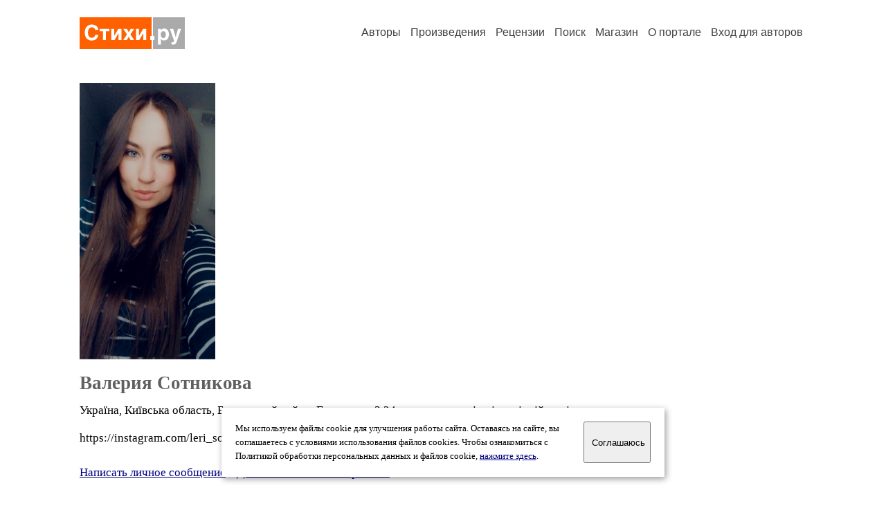

--- FILE ---
content_type: text/html; charset=windows-1251
request_url: https://stihi.ru/avtor/vandulia
body_size: 15737
content:
<head>
<meta http-equiv="Content-Type" content="text/html" />
<meta name="viewport" content="width=device-width, initial-scale=1.0" />
<meta http-equiv="X-Frame-Options" content="deny" />
<meta name="DESCRIPTION" content="Портал предоставляет авторам возможность свободной публикации и обсуждения произведений современной поэзии." />
<meta name="Keywords" content="стихи стихотворение поэзия поэт поэтический лирика автор литература творчество журнал" />
<meta name="title" content="Валерия Сотникова / Стихи.ру" />
<title>Валерия Сотникова / Стихи.ру</title>
<link rel="stylesheet" href="/styles/s_main_14.css">
<script language="JavaScript" src="/styles/p_main_2.js"></script>
</head>

<body bgcolor="#FFFFFF" text="#000000" link="#000080" vlink="#505050" alink="#FF0000" marginheight="0" marginwidth="0" topmargin="0" leftmargin="0">



<div id="container">

  <div id="header">
    <div class="line1">
      <div class="headlogo"><a href="/"><img src="/images/stihi.svg" alt="Стихи.ру" title="Стихи.ру"></a></div>
      <ul class="headmenu">
        <li><a href="/authors/">Авторы</a></li>
        <li><a href="/poems/">Произведения</a></li>
        <li><a href="/board/">Рецензии</a></li>
        <li><a href="/search.html">Поиск</a></li>
        <li><a href="https://shop.stihi.ru/">Магазин</a></li>
        <li><a href="https://o.stihi.ru/"><nobr>О портале</nobr></a></li>
        <li><a href="/login/">Вход для авторов</a></li>      </ul>
    </div>
  </div>
  <div class="maintext">
  <index>
<span class="authorsphoto"><img src="/photos/vandulia.jpg" border="0" alt="Валерия Сотникова"></span><br>
<h1>Валерия Сотникова</h1>
<div ID="textlink">Україна, Київська область, Бучанський район, Гостомель. З 24 червня пишу вірші на рідній мові ;;;<br>
<br>
https://instagram.com/leri_sotnikova<br>
</div>

<div ID="textlink"><a href="/login/messages.html?vandulia">Написать личное сообщение</a> &nbsp;&nbsp; <a href="/recommend.html?vandulia">Добавить в список избранных</a></div>

<p style="margin-left:20px">
Произведений: <b>249</b><br>
<a href="/rec_author.html?vandulia">Получено рецензий</a>: <b>108</b><br>
<a href="/rec_writer.html?vandulia">Написано рецензий</a>: <b>106</b><br>
<a href="/readers.html?vandulia">Читателей</a>: <b>20550</b><br>
</p>
<h2>Произведения</h2>

<ul type="square" style="color:#404040">
<li><a href="/2022/08/11/7425" class="poemlink">Укра на - понад усе</a> <small>- гражданская лирика, 11.08.2022 23:17</small></li>
<li><a href="/2022/08/11/7421" class="poemlink">на в дстан живеться т льки так</a> <small>- любовная лирика, 11.08.2022 23:17</small></li>
<li><a href="/2022/08/11/7413" class="poemlink">у нас буде малесенький к т</a> <small>- любовная лирика, 11.08.2022 23:15</small></li>
<li><a href="/2022/08/11/7407" class="poemlink">а я знаю, що я твоя доля</a> <small>- любовная лирика, 11.08.2022 23:14</small></li>
<li><a href="/2022/08/11/7404" class="poemlink">за волосся тримав мене нший</a> <small>- любовная лирика, 11.08.2022 23:13</small></li>
<li><a href="/2022/08/11/7395" class="poemlink">я сьогодн була не тво ю</a> <small>- любовная лирика, 11.08.2022 23:13</small></li>
<li><a href="/2022/08/11/7390" class="poemlink">в дчуваю, чека ш на мене</a> <small>- любовная лирика, 11.08.2022 23:11</small></li>
<li><a href="/2022/08/11/7382" class="poemlink">коли тебе бачу, я мл ю</a> <small>- любовная лирика, 11.08.2022 23:11</small></li>
<li><a href="/2022/04/20/7858" class="poemlink">развела война, сведет Украина</a> <small>- любовная лирика, 20.04.2022 22:34</small></li>
<li><a href="/2022/03/19/7756" class="poemlink">уже не будет по-другому Украина</a> <small>- гражданская лирика, 19.03.2022 22:14</small></li>
<li><a href="/2022/03/05/7361" class="poemlink">нет войне в Украине</a> <small>- гражданская лирика, 05.03.2022 21:10</small></li>
<li><a href="/2020/12/13/5939" class="poemlink">опять лябовь</a> <small>- любовная лирика, 13.12.2020 15:29</small></li>
<li><a href="/2020/03/06/6875" class="poemlink">жму на повтор</a> <small>- любовная лирика, 06.03.2020 16:06</small></li>
<li><a href="/2018/09/02/4953" class="poemlink">ревную</a> <small>- любовная лирика, 02.09.2018 14:48</small></li>
<li><a href="/2018/09/02/4892" class="poemlink">мой новый друг</a> <small>- любовная лирика, 02.09.2018 14:43</small></li>
<li><a href="/2018/02/21/6253" class="poemlink">***</a> <small>- любовная лирика, 21.02.2018 15:13</small></li>
<li><a href="/2017/12/29/6355" class="poemlink">моя женщина</a> <small>- любовная лирика, 29.12.2017 15:41</small></li>
<li><a href="/2017/12/07/7827" class="poemlink">я дождусь</a> <small>- любовная лирика, 07.12.2017 17:21</small></li>
<li><a href="/2017/08/20/9843" class="poemlink">друзья 2</a> <small>- любовная лирика, 20.08.2017 22:06</small></li>
<li><a href="/2017/08/09/7636" class="poemlink">друзья</a> <small>- любовная лирика, 09.08.2017 18:12</small></li>
<li><a href="/2017/08/05/9854" class="poemlink">своею Малышкой</a> <small>- любовная лирика, 05.08.2017 23:45</small></li>
<li><a href="/2017/08/02/8129" class="poemlink">мне бы вино, тебя</a> <small>- любовная лирика, 02.08.2017 19:04</small></li>
<li><a href="/2017/07/30/6358" class="poemlink">я не вспомню</a> <small>- любовная лирика, 30.07.2017 16:16</small></li>
<li><a href="/2017/05/12/4145" class="poemlink">он не станет звонить</a> <small>- любовная лирика, 12.05.2017 11:18</small></li>
<li><a href="/2017/05/11/7645" class="poemlink">холодное солнце</a> <small>- любовная лирика, 11.05.2017 17:05</small></li>
<li><a href="/2017/04/25/6923" class="poemlink">бан</a> <small>- любовная лирика, 25.04.2017 15:50</small></li>
<li><a href="/2017/04/24/1858" class="poemlink">мечты</a> <small>- любовная лирика, 24.04.2017 07:14</small></li>
<li><a href="/2017/04/22/6046" class="poemlink">твоя девочка</a> <small>- любовная лирика, 22.04.2017 13:33</small></li>
<li><a href="/2017/04/21/3749" class="poemlink">выстрел</a> <small>- любовная лирика, 21.04.2017 10:25</small></li>
<li><a href="/2017/04/18/3705" class="poemlink">глупая сдалась</a> <small>- любовная лирика, 18.04.2017 10:26</small></li>
<li><a href="/2017/04/16/3249" class="poemlink">пустая молитва</a> <small>- любовная лирика, 16.04.2017 10:02</small></li>
<li><a href="/2017/02/04/4020" class="poemlink">Лаура Эльза</a> <small>- любовная лирика, 04.02.2017 11:33</small></li>
<li><a href="/2017/01/20/3091" class="poemlink">так сладко</a> <small>- любовная лирика, 20.01.2017 09:34</small></li>
<li><a href="/2016/07/02/6371" class="poemlink">Испытание</a> <small>- любовная лирика, 02.07.2016 17:08</small></li>
<li><a href="/2016/06/12/6198" class="poemlink">не</a> <small>- любовная лирика, 12.06.2016 16:03</small></li>
<li><a href="/2016/04/08/5401" class="poemlink">Научись меня, глупый, не слушать!</a> <small>- любовная лирика, 08.04.2016 13:37</small></li>
<li><a href="/2016/04/07/7500" class="poemlink">девочка-дура</a> <small>- любовная лирика, 07.04.2016 16:49</small></li>
<li><a href="/2016/03/30/6299" class="poemlink">нехорошая</a> <small>- любовная лирика, 30.03.2016 14:48</small></li>
<li><a href="/2016/02/11/6471" class="poemlink">Хочу и точка</a> <small>- любовная лирика, 11.02.2016 15:07</small></li>
<li><a href="/2014/11/28/6423" class="poemlink">запах</a> <small>- любовная лирика, 28.11.2014 15:57</small></li>
<li><a href="/2014/10/21/10292" class="poemlink">хватит</a> <small>- без рубрики, 21.10.2014 21:30</small></li>
<li><a href="/2014/09/21/4181" class="poemlink">люблю осень</a> <small>- без рубрики, 21.09.2014 12:57</small></li>
<li><a href="/2014/09/19/3651" class="poemlink">прощальное</a> <small>- без рубрики, 19.09.2014 12:12</small></li>
<li><a href="/2014/09/03/3160" class="poemlink">заставляй</a> <small>- без рубрики, 03.09.2014 11:49</small></li>
<li><a href="/2014/08/20/9498" class="poemlink">новая я</a> <small>- любовная лирика, 20.08.2014 22:25</small></li>
<li><a href="/2014/05/02/6724" class="poemlink">бла</a> <small>- любовная лирика, 02.05.2014 17:54</small></li>
<li><a href="/2014/04/19/6760" class="poemlink">волю рука</a> <small>- любовная лирика, 19.04.2014 17:33</small></li>
<li><a href="/2014/04/13/8774" class="poemlink">наконец</a> <small>- любовная лирика, 13.04.2014 19:19</small></li>
<li><a href="/2014/04/04/9127" class="poemlink">как взрослый</a> <small>- без рубрики, 04.04.2014 19:15</small></li>
<li><a href="/2014/03/21/3764" class="poemlink">***</a> <small>- любовная лирика, 21.03.2014 10:55</small></li>
</ul>
<p>продолжение:
<b>1-50</b>&nbsp;
<a href="/avtor/vandulia&s=50">51-100</a>&nbsp;
<a href="/avtor/vandulia&s=100">101-127</a>&nbsp;
</p>

<div ID="bookheader"><a href="/avtor/vandulia&book=9#9">Мой Ковтунюк</a> <font color="#404040"><small>(21)</small></font></div>
<div ID="bookheader"><a href="/avtor/vandulia&book=8#8">такая девочка Лера</a> <font color="#404040"><small>(6)</small></font></div>
<div ID="bookheader"><a href="/avtor/vandulia&book=7#7">Такой, какой есть.. но уже больше не нужен.</a> <font color="#404040"><small>(17)</small></font></div>
<div ID="bookheader"><a href="/avtor/vandulia&book=6#6">О них про них..</a> <font color="#404040"><small>(19)</small></font></div>
<div ID="bookheader"><a href="/avtor/vandulia&book=5#5">Он. И только.</a> <font color="#404040"><small>(6)</small></font></div>
<div ID="bookheader"><a href="/avtor/vandulia&book=2#2">Я - грешная</a> <font color="#404040"><small>(15)</small></font></div>
<div ID="bookheader"><a href="/avtor/vandulia&book=1#1">такой, какой есть</a> <font color="#404040"><small>(17)</small></font></div>
<div ID="bookheader"><a href="/avtor/vandulia&book=3#3">Вечный сон во время жизни</a> <font color="#404040"><small>(12)</small></font></div>
<div ID="bookheader"><a href="/avtor/vandulia&book=4#4">другие мысли</a> <font color="#404040"><small>(9)</small></font></div>
<h3>Избранные авторы:</h3>
<div class="textlink"><a href="/avtor/msstrawberrian" class="recomlink">Марина Браун</a>, <a href="/avtor/luckyinga" class="recomlink">Инга Лукина</a>, <a href="/avtor/katerina0" class="recomlink">Галина Бутова</a>, <a href="/avtor/imadering" class="recomlink">Белый Вампир</a>, <a href="/avtor/doctor7" class="recomlink">Дмитрий Алексеевич Вознесенский</a>, <a href="/avtor/luora" class="recomlink">Людмила Орагвелидзе</a>, <a href="/avtor/lorazak2010" class="recomlink">Лора Зак</a>, <a href="/avtor/rikysik" class="recomlink">Самченко Рика</a>, <a href="/avtor/vetanika" class="recomlink">Нина Тамарина</a>, <a href="/avtor/got1978" class="recomlink">Виктор Готко</a>, <a href="/avtor/19435620162" class="recomlink">Поль Лани</a>, <a href="/avtor/splinnn" class="recomlink">Осенний Сплин</a>, <a href="/avtor/akella0210" class="recomlink">Анна Кулик</a>, <a href="/avtor/dashaputina" class="recomlink">Саша Душкин</a>, <a href="/avtor/elyagrig" class="recomlink">Эля Григ</a>, <a href="/avtor/djeintarz" class="recomlink">Леди Джен</a>, <a href="/avtor/cotbace" class="recomlink">Кот Басё Светлана Лаврентьева</a>, <a href="/avtor/togethersoon" class="recomlink">Марта Яковлева</a>, <a href="/avtor/dlina" class="recomlink">Егор Егоров</a>, <a href="/avtor/paradoks" class="recomlink">Весьма Странный Кот</a>, <a href="/avtor/shurshanchik" class="recomlink">Превзойти Всех</a>, <a href="/avtor/sunfish" class="recomlink">Евгений Соя</a>, <a href="/avtor/sola_monova" class="recomlink">Сола Монова</a>, <a href="/avtor/dubistalles" class="recomlink">Белинда Наизусть</a>, <a href="/avtor/juliasvveet" class="recomlink">Юлечка Гаркуша</a>, <a href="/avtor/piaf8" class="recomlink">Милена Райт</a>, <a href="/avtor/tinysnowdrop" class="recomlink">Мария Куткар</a></div>
<!-- START Cookie-Alert -->
<div id="cookie_note">
<p class="toptext">Мы используем файлы cookie для улучшения работы сайта. Оставаясь на  сайте, вы соглашаетесь с условиями использования файлов cookies. Чтобы ознакомиться с Политикой обработки персональных данных и файлов cookie, <a href="https://o.stihi.ru/privacy" target="_blank">нажмите здесь</a>.</p>
<button class="button cookie_accept"><nobr>Соглашаюсь</nobr></button>
</div>
<script>checkCookies();</script>
<!-- END Cookie-Alert -->
  </index>
  </div>
  <div id="footer">
    <div class="footmenu">
      <a href="/authors/">Авторы</a>&nbsp;&nbsp; 
      <a href="/poems/">Произведения</a>&nbsp;&nbsp; 
      <a href="/board/">Рецензии</a>&nbsp;&nbsp; 
      <a href="/search.html">Поиск</a>&nbsp;&nbsp; 
      <a href="https://shop.stihi.ru/">Магазин</a>&nbsp;&nbsp; 
      <a href="/login/"><nobr>Вход для авторов</nobr></a>&nbsp;&nbsp; 
      <a href="https://o.stihi.ru/"><nobr>О портале</nobr></a>&nbsp;&nbsp;&nbsp;
      <a href="https://stihi.ru/">Стихи.ру</a>&nbsp;&nbsp; 
      <a href="https://proza.ru/">Проза.ру</a>
    </div>

    <table border="0" cellpadding="5" cellspacing="0" wspace="3" hspace="3" align="right">
      <tr>
       <td valign="top"><!--LiveInternet counter--><script type="text/javascript"><!--
document.write("<a href='https://www.liveinternet.ru/rating/ru/literature/' "+
"target=_blank><img src='//counter.yadro.ru/hit?t27.2;r"+
escape(document.referrer)+((typeof(screen)=="undefined")?"":
";s"+screen.width+"*"+screen.height+"*"+(screen.colorDepth?
screen.colorDepth:screen.pixelDepth))+";u"+escape(document.URL)+
";"+Math.random()+
"' alt='' title='LiveInternet: показано количество просмотров и"+
" посетителей' "+
"border='0' width='88' height='120'></a>")
//--></script><!--/LiveInternet-->
</td>
      </tr>
    </table>
    <p>Портал Стихи.ру предоставляет авторам возможность свободной публикации своих литературных произведений в сети Интернет на основании <a href="https://o.stihi.ru/dogovor">пользовательского договора</a>. Все авторские права на произведения принадлежат авторам и охраняются <a href="https://o.stihi.ru/pravo">законом</a>. Перепечатка произведений возможна только с согласия его автора, к которому вы можете обратиться на его авторской странице. Ответственность за тексты произведений авторы несут самостоятельно на основании <a href="https://o.stihi.ru/pravila">правил публикации</a> и <a href="https://o.stihi.ru/pravo">законодательства Российской Федерации</a>. Данные пользователей обрабатываются на основании <a href="https://o.stihi.ru/privacy">Политики обработки персональных данных</a>. Вы также можете посмотреть более подробную <a href="https://o.stihi.ru/">информацию о портале</a> и <a href="/help/">связаться с администрацией</a>.</p>
    <p>Ежедневная аудитория портала Стихи.ру &ndash; порядка 200 тысяч посетителей, которые в общей сумме просматривают более двух миллионов страниц по данным счетчика посещаемости, который расположен справа от этого текста. В каждой графе указано по две цифры: количество просмотров и количество посетителей.</p>
    <p>&copy; Все права принадлежат авторам, 2000-2025. &nbsp; Портал работает под эгидой <a href="https://rossp.ru/" target="_blank">Российского союза писателей</a>. <span style="color:#F00000">18+</span></p>
  </div>

<!-- Yandex.Metrika counter -->
<script type="text/javascript" >
   (function(m,e,t,r,i,k,a){m[i]=m[i]||function(){(m[i].a=m[i].a||[]).push(arguments)};
   m[i].l=1*new Date();k=e.createElement(t),a=e.getElementsByTagName(t)[0],k.async=1,k.src=r,a.parentNode.insertBefore(k,a)})
   (window, document, "script", "https://mc.yandex.ru/metrika/tag.js", "ym");

   ym(82264, "init", {
        clickmap:true,
        trackLinks:true,
        accurateTrackBounce:true
   });
</script>
<noscript><div><img src="https://mc.yandex.ru/watch/82264" style="position:absolute; left:-9999px;" alt="" /></div></noscript>
<!-- /Yandex.Metrika counter -->




<script type="text/javascript">
if((self.parent&&!(self.parent===self))&&(self.parent.frames.length!=0)){self.parent.location=document.location}
</script>

</div>

</body>
</html>
